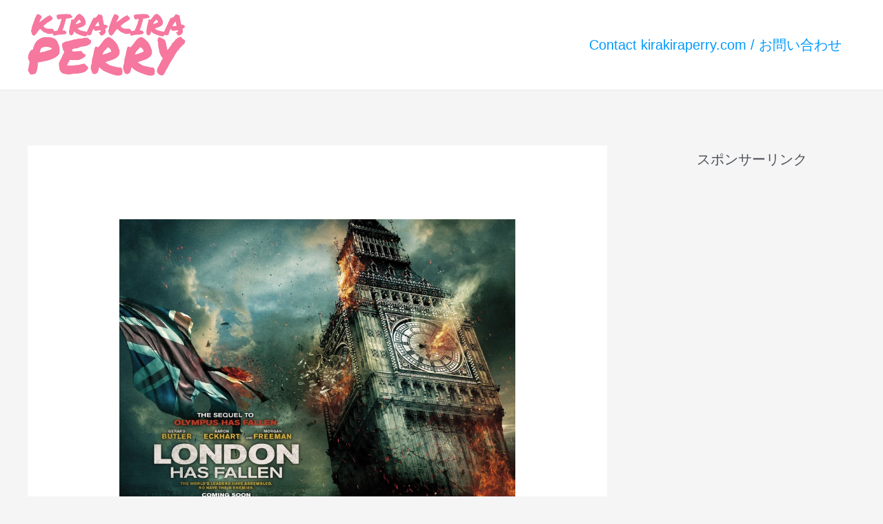

--- FILE ---
content_type: text/html; charset=utf-8
request_url: https://www.google.com/recaptcha/api2/aframe
body_size: 249
content:
<!DOCTYPE HTML><html><head><meta http-equiv="content-type" content="text/html; charset=UTF-8"></head><body><script nonce="6ELc_9W0vXDjnmMmF5hnnw">/** Anti-fraud and anti-abuse applications only. See google.com/recaptcha */ try{var clients={'sodar':'https://pagead2.googlesyndication.com/pagead/sodar?'};window.addEventListener("message",function(a){try{if(a.source===window.parent){var b=JSON.parse(a.data);var c=clients[b['id']];if(c){var d=document.createElement('img');d.src=c+b['params']+'&rc='+(localStorage.getItem("rc::a")?sessionStorage.getItem("rc::b"):"");window.document.body.appendChild(d);sessionStorage.setItem("rc::e",parseInt(sessionStorage.getItem("rc::e")||0)+1);localStorage.setItem("rc::h",'1769309433568');}}}catch(b){}});window.parent.postMessage("_grecaptcha_ready", "*");}catch(b){}</script></body></html>